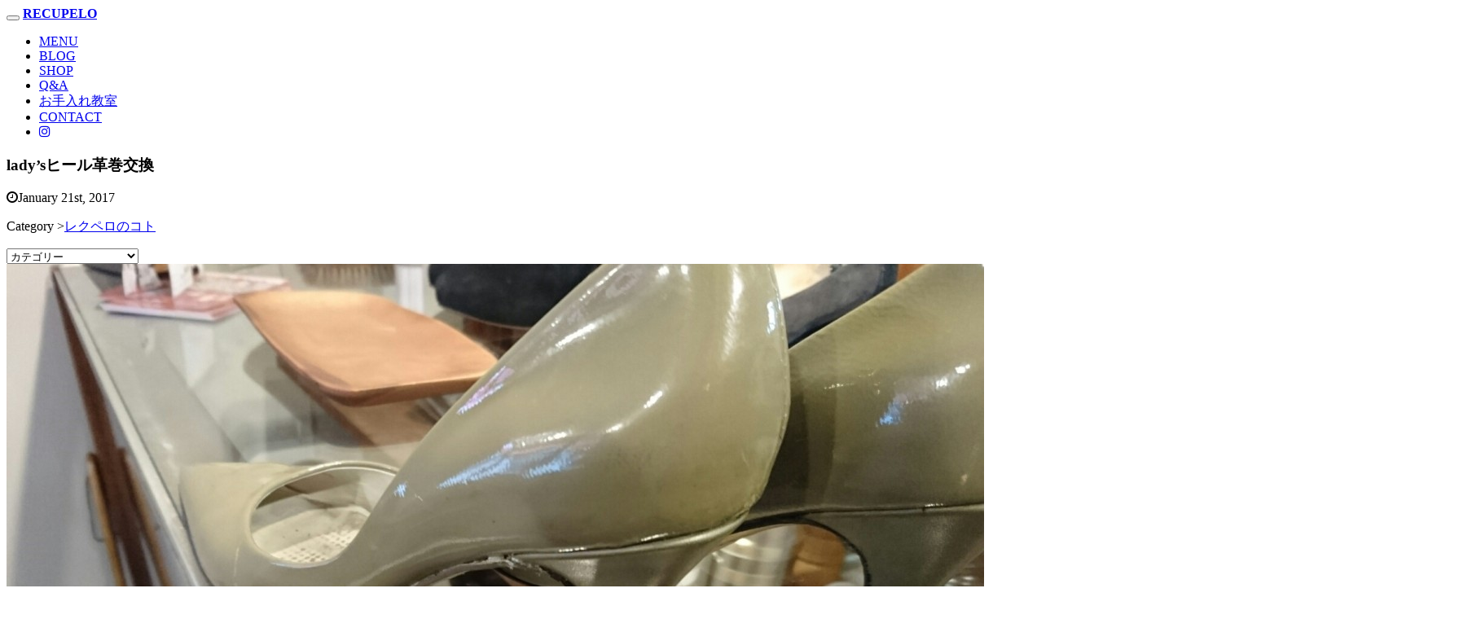

--- FILE ---
content_type: text/html; charset=UTF-8
request_url: http://recupelo.com/recupelo/ladys-leather-%E3%83%92%E3%83%BC%E3%83%AB-ever-get-is-exchange-of-views/
body_size: 23770
content:
<!doctype html>
<!--[if lt IE 7]><html class="no-js lt-ie9 lt-ie8 lt-ie7" lang=""><![endif]-->
<!--[if IE 7]><html class="no-js lt-ie9 lt-ie8" lang=""><![endif]-->
<!--[if IE 8]><html class="no-js lt-ie9" lang=""><![endif]-->
<!--[if gt IE 8]><!--> <html class="no-js" lang=""> <!--<![endif]-->
<!--[if !(IE 6) | !(IE 7) | !(IE 8)  ]><!-->
<html dir="ltr" lang="ja">
<!--<![endif]-->
<head>
<meta charset="utf-8">
<meta http-equiv="X-UA-Compatible" content="IE=edge">
<meta property="og:type" content="website">
<meta property="og:image" content="img/recupelot_logo_s.png">
<meta property="og:title" content="靴と鞄のお直し専門店|RECUPELO-レクペロ-">
<meta property="og:description" content="レクペロは、神戸元町にある靴と鞄のお直し専門店です。皆様の大切な品物を丁寧に早くお直しします。">
<meta property="og:url" content="http://www.recupelo.com/">
<meta property="og:site_name" content="RECUPELO">
<meta property="og:locale" content="ja_JP">
<meta property="fb:app_id" content="174907252856712">
<meta property="og:type" content="article">
<meta property="og:title" content="lady'sヒール革巻交換 | | recupelo">
<meta property="og:description" content="lady's パンプス (ヒール革巻修理) ¥3000-+リフト交換代 納期7日〜21日 これ、意外と直らない！って思ってる方多いみたいです‼‼‼‼ 直ります！(^-^) 特殊な色もできるだけ近しいものお探ししております‼ お待ちしております！ 元町レクペロは明日も10:00よりopen お買い物がてらに、お散歩がてらにお立ち寄り下さい‼">
<meta property="og:url" content="http://recupelo.com/recupelo/ladys-leather-ヒール-ever-get-is-exchange-of-views/">
<meta property="og:site_name" content="recupelo">
<meta property="og:image" content="http://recupelo.com/wp-content/plugins/all-in-one-seo-pack/images/default-user-image.png">
<meta property="fb:admins" content="333850256789174">
<meta property="article:published_time" content="2017-01-20T15:57:21Z">
<meta property="article:modified_time" content="2017-01-21T03:28:05Z">
<meta property="article:publisher" content="https://www.facebook.com/recupelo/">
<meta property="article:author" content="https://www.facebook.com/recupelo/">
<meta name="author" content="靴、鞄修理のことなら神戸の元町レクペロにお任せ下さい。皆様の大切な品物を丁寧に早くお直ししております。">
<meta name="description" content="レクペロは、神戸元町にある靴と鞄のお直し専門店です。皆様の大切な品物を丁寧に早くお直しします。,lady's パンプス (ヒール革巻修理) ¥3000-+リフト交換代 納期7日〜21日 これ、意外と直らない！って思ってる方多いみたいです‼‼‼‼ 直ります！(^-^) 特殊な色もできるだけ近しいものお探ししております‼ お待ちしております！ 元町レクペロは明日も10:00よりopen">
<meta name="format-detection" content="telephone=no">
<meta name="generator" content="WordPress 5.2.4">
<meta name="keywords" content="神戸元町修理屋,靴修理,鞄修理,リメイク,ビブラムソール,recupelo,misakishoes,レクペロのコト">
<meta name="robots" content="index,follow">
<meta name="twitter:card" content="photo,summary_large_image">
<meta name="twitter:description" content="lady's パンプス (ヒール革巻修理) ¥3000-+リフト交換代 納期7日〜21日 これ、意外と直らない！って思ってる方多いみたいです‼‼‼‼ 直ります！(^-^) 特殊な色もできるだけ近しいものお探ししております‼ お待ちしております！ 元町レクペロは明日も10:00よりopen お買い物がてらに、お散歩がてらにお立ち寄り下さい‼">
<meta name="twitter:domain" content="recupelo.com">
<meta name="twitter:image" content="http://recupelo.com/wp-content/plugins/all-in-one-seo-pack/images/default-user-image.png">
<meta name="twitter:site" content="@recupelo">
<meta name="twitter:title" content="lady'sヒール革巻交換 | | recupelo">
<meta name="viewport" content="width=device-width, user-scalable=yes, maximum-scale=1.0, minimum-scale=1.0">
<title>lady'sヒール革巻交換 | | recupelo</title>
<title>lady&#8217;sヒール革巻交換 &#8211; recupelo</title>
<link rel="dns-prefetch" href="//maxcdn.bootstrapcdn.com">
<link rel="dns-prefetch" href="//s.w.org">
<link rel="dns-prefetch" href="//fonts.googleapis.com">
<link rel="dns-prefetch" href="//maps.googleapis.com">
<link rel="canonical" href="http://recupelo.com/recupelo/ladys-leather-ヒール-ever-get-is-exchange-of-views/">
<link rel="alternate" type="application/rss+xml" title="recupelo &raquo; フィード" href="http://recupelo.com/feed/">
<link rel="alternate" type="application/rss+xml" title="recupelo &raquo; コメントフィード" href="http://recupelo.com/comments/feed/">
<link rel="alternate" type="application/rss+xml" title="recupelo &raquo; lady&#8217;sヒール革巻交換 のコメントのフィード" href="http://recupelo.com/recupelo/ladys-leather-%e3%83%92%e3%83%bc%e3%83%ab-ever-get-is-exchange-of-views/feed/">
<link rel="alternate" type="application/json+oembed" href="http://recupelo.com/wp-json/oembed/1.0/embed?url=http%3A%2F%2Frecupelo.com%2Frecupelo%2Fladys-leather-%25e3%2583%2592%25e3%2583%25bc%25e3%2583%25ab-ever-get-is-exchange-of-views%2F">
<link rel="alternate" type="text/xml+oembed" href="http://recupelo.com/wp-json/oembed/1.0/embed?url=http%3A%2F%2Frecupelo.com%2Frecupelo%2Fladys-leather-%25e3%2583%2592%25e3%2583%25bc%25e3%2583%25ab-ever-get-is-exchange-of-views%2F&#038;format=xml">
<link rel="https://api.w.org/" href="http://recupelo.com/wp-json/">
<link rel="EditURI" type="application/rsd+xml" title="RSD" href="http://recupelo.com/xmlrpc.php?rsd">
<link rel="wlwmanifest" type="application/wlwmanifest+xml" href="http://recupelo.com/wp-includes/wlwmanifest.xml">
<link rel="prev" title="lady&#8217;s リフト交換 (板ゴム)" href="http://recupelo.com/repair-shoes/ladys-%e3%83%aa%e3%83%95%e3%83%88-exchange-of-views-%e3%82%b4-%e3%83%a0/">
<link rel="next" title="lady&#8217;s ヒール革巻き交換2" href="http://recupelo.com/repair-shoes/ladys-leather-%e3%83%92%e3%83%bc%e3%83%ab-ever-get-i-exchange-of-views-2/">
<link rel="shortlink" href="http://recupelo.com/?p=1185">
<link href="http://fonts.googleapis.com/css?family=Martel+Sans:400,900" rel="stylesheet" type="text/css">
<link href="http://fonts.googleapis.com/css?family=Pinyon+Script" rel="stylesheet" type="text/css">
<link rel="stylesheet" id="sb-font-awesome-css" href="https://maxcdn.bootstrapcdn.com/font-awesome/4.7.0/css/font-awesome.min.css" type="text/css" media="all">
<link rel="stylesheet" href="http://recupelo.com/wp-content/themes/recupelo/css/bootstrap.min.css">
<link rel="stylesheet" href="http://recupelo.com/wp-content/themes/recupelo/css/bootstrap-theme.min.css">
<link rel="stylesheet" href="http://recupelo.com/wp-content/themes/recupelo/css/font-awesome.css">
<link rel="stylesheet" href="http://recupelo.com/wp-content/themes/recupelo/style.css">
<link rel="stylesheet" id="wp-block-library-css" href="http://recupelo.com/wp-includes/css/dist/block-library/style.min.css?ver=5.2.4" type="text/css" media="all">
<link rel="stylesheet" id="sb_instagram_styles-css" href="http://recupelo.com/wp-content/plugins/instagram-feed/css/sb-instagram.min.css?ver=1.5.1" type="text/css" media="all">
<style type="text/css" media="all">/*<![CDATA[ */
img.wp-smiley,
img.emoji {
display: inline !important;
border: none !important;
box-shadow: none !important;
height: 1em !important;
width: 1em !important;
margin: 0 .07em !important;
vertical-align: -0.1em !important;
background: none !important;
padding: 0 !important;
}
/* ]]>*/</style>
<script type="text/javascript" src="http://maps.googleapis.com/maps/api/js?sensor=true"></script>
<script type="text/javascript" src="http://recupelo.com/wp-content/themes/recupelo/js/vendor/jquery-1.11.2.min.js?ver=5.2.4"></script>
<script type="text/javascript" src="http://recupelo.com/wp-content/themes/recupelo/js/vendor/bluemap.js?ver=5.2.4"></script>
<script type="text/javascript">//<![CDATA[
{"@context":"https://schema.org","@graph":[{"@type":"Organization","@id":"http://recupelo.com/#organization","url":"http://recupelo.com/","name":"recupelo","sameAs":[]},{"@type":"WebSite","@id":"http://recupelo.com/#website","url":"http://recupelo.com/","name":"recupelo","publisher":{"@id":"http://recupelo.com/#organization"}},{"@type":"WebPage","@id":"http://recupelo.com/recupelo/ladys-leather-%e3%83%92%e3%83%bc%e3%83%ab-ever-get-is-exchange-of-views/#webpage","url":"http://recupelo.com/recupelo/ladys-leather-%e3%83%92%e3%83%bc%e3%83%ab-ever-get-is-exchange-of-views/","inLanguage":"ja","name":"lady&#8217;s\u30d2\u30fc\u30eb\u9769\u5dfb\u4ea4\u63db","isPartOf":{"@id":"http://recupelo.com/#website"},"image":{"@type":"ImageObject","@id":"http://recupelo.com/recupelo/ladys-leather-%e3%83%92%e3%83%bc%e3%83%ab-ever-get-is-exchange-of-views/#primaryimage","url":"http://recupelo.com/wp-content/uploads/2017/01/wpid-wp-image-1395121604jpg.jpg","width":1799,"height":1012},"primaryImageOfPage":{"@id":"http://recupelo.com/recupelo/ladys-leather-%e3%83%92%e3%83%bc%e3%83%ab-ever-get-is-exchange-of-views/#primaryimage"},"datePublished":"2017-01-20T15:57:21+00:00","dateModified":"2017-01-21T03:28:05+00:00"},{"@type":"Article","@id":"http://recupelo.com/recupelo/ladys-leather-%e3%83%92%e3%83%bc%e3%83%ab-ever-get-is-exchange-of-views/#article","isPartOf":{"@id":"http://recupelo.com/recupelo/ladys-leather-%e3%83%92%e3%83%bc%e3%83%ab-ever-get-is-exchange-of-views/#webpage"},"author":{"@id":"http://recupelo.com/author/recupelo/#author"},"headline":"lady&#8217;s\u30d2\u30fc\u30eb\u9769\u5dfb\u4ea4\u63db","datePublished":"2017-01-20T15:57:21+00:00","dateModified":"2017-01-21T03:28:05+00:00","commentCount":0,"mainEntityOfPage":{"@id":"http://recupelo.com/recupelo/ladys-leather-%e3%83%92%e3%83%bc%e3%83%ab-ever-get-is-exchange-of-views/#webpage"},"publisher":{"@id":"http://recupelo.com/#organization"},"articleSection":"\u30ec\u30af\u30da\u30ed\u306e\u30b3\u30c8","image":{"@type":"ImageObject","@id":"http://recupelo.com/recupelo/ladys-leather-%e3%83%92%e3%83%bc%e3%83%ab-ever-get-is-exchange-of-views/#primaryimage","url":"http://recupelo.com/wp-content/uploads/2017/01/wpid-wp-image-1395121604jpg.jpg","width":1799,"height":1012}},{"@type":"Person","@id":"http://recupelo.com/author/recupelo/#author","name":"recupelo","sameAs":["https://www.facebook.com/recupelo/"],"image":{"@type":"ImageObject","@id":"http://recupelo.com/#personlogo","url":"http://2.gravatar.com/avatar/b124b501be57e4179d2c8f971f2c3cc0?s=96&d=mm&r=g","width":96,"height":96,"caption":"recupelo"}}]}
window._wpemojiSettings = {"baseUrl":"https:\/\/s.w.org\/images\/core\/emoji\/12.0.0-1\/72x72\/","ext":".png","svgUrl":"https:\/\/s.w.org\/images\/core\/emoji\/12.0.0-1\/svg\/","svgExt":".svg","source":{"concatemoji":"http:\/\/recupelo.com\/wp-includes\/js\/wp-emoji-release.min.js?ver=5.2.4"}};
!function(a,b,c){function d(a,b){var c=String.fromCharCode;l.clearRect(0,0,k.width,k.height),l.fillText(c.apply(this,a),0,0);var d=k.toDataURL();l.clearRect(0,0,k.width,k.height),l.fillText(c.apply(this,b),0,0);var e=k.toDataURL();return d===e}function e(a){var b;if(!l||!l.fillText)return!1;switch(l.textBaseline="top",l.font="600 32px Arial",a){case"flag":return!(b=d([55356,56826,55356,56819],[55356,56826,8203,55356,56819]))&&(b=d([55356,57332,56128,56423,56128,56418,56128,56421,56128,56430,56128,56423,56128,56447],[55356,57332,8203,56128,56423,8203,56128,56418,8203,56128,56421,8203,56128,56430,8203,56128,56423,8203,56128,56447]),!b);case"emoji":return b=d([55357,56424,55356,57342,8205,55358,56605,8205,55357,56424,55356,57340],[55357,56424,55356,57342,8203,55358,56605,8203,55357,56424,55356,57340]),!b}return!1}function f(a){var c=b.createElement("script");c.src=a,c.defer=c.type="text/javascript",b.getElementsByTagName("head")[0].appendChild(c)}var g,h,i,j,k=b.createElement("canvas"),l=k.getContext&&k.getContext("2d");for(j=Array("flag","emoji"),c.supports={everything:!0,everythingExceptFlag:!0},i=0;i<j.length;i++)c.supports[j[i]]=e(j[i]),c.supports.everything=c.supports.everything&&c.supports[j[i]],"flag"!==j[i]&&(c.supports.everythingExceptFlag=c.supports.everythingExceptFlag&&c.supports[j[i]]);c.supports.everythingExceptFlag=c.supports.everythingExceptFlag&&!c.supports.flag,c.DOMReady=!1,c.readyCallback=function(){c.DOMReady=!0},c.supports.everything||(h=function(){c.readyCallback()},b.addEventListener?(b.addEventListener("DOMContentLoaded",h,!1),a.addEventListener("load",h,!1)):(a.attachEvent("onload",h),b.attachEvent("onreadystatechange",function(){"complete"===b.readyState&&c.readyCallback()})),g=c.source||{},g.concatemoji?f(g.concatemoji):g.wpemoji&&g.twemoji&&(f(g.twemoji),f(g.wpemoji)))}(window,document,window._wpemojiSettings);
//]]></script>
<!--[if lt IE 9]><script src="https://oss.maxcdn.com/libs/html5shiv/3.7.0/html5shiv.js"></script>
	<script src="https://oss.maxcdn.com/libs/respond.js/1.4.2/respond.min.js"></script>
<![endif]-->

	<script src="http://recupelo.com/wp-content/themes/recupelo/js/main.js" charset="UTF-8"></script>

	<link rel="shortcut icon" href="http://recupelo.com/wp-content/themes/recupelo/favicon.ico" />
	<meta name="google-site-verification" content="OjmeuExfj8MNBVA4V7HoD8-IKgbHCUYAoy4GDlSECFk" />
	</head>

	<body onLoad="initialize();">

		<nav class="navbar navbar-custom navbar-fixed-top" role="navigation">
		  <div class="container">
			<div class="navbar-header">
			  <button type="button" class="navbar-toggle collapsed" data-toggle="collapse" data-target="#navbar" aria-expanded="false" aria-controls="navbar">
				<span class="sr-only">Toggle navigation</span>
				<span class="icon-bar"></span>
				<span class="icon-bar"></span>
				<span class="icon-bar"></span>
			  </button>
			  <a class="navbar-brand" href="HOME"><span class="light"><strong>RECUPELO</strong></span></a>
			</div>
			<div id="navbar" class="navbar-collapse collapse">
					<ul class="nav navbar-nav navbar-right">
						<li><a href="MENU">MENU</a></li>
						<li><a href="BLOG">BLOG</a></li>
						<li><a href="SHOP">SHOP</a></li>
						<li><a href="FAQ">Q&amp;A</a></li>
						<li><a href="CARE">お手入れ教室</a></li>
						<li><a href="CONTACT">CONTACT</a></li>
						<li><a href="https://www.instagram.com/motomachi_recupelo/"><i class="fa fa-instagram"></i></a></li>
					</ul>
			   </div><!--/.navbar-collapse -->
		  </div>
		</nav>

<!-- single.php -->
<div class="postback">
	<div class="container">
		<div class="row ">
			
			<article>
			
	<div class="col-xs-12 col-lg-4">
	
				<h3>lady&#8217;sヒール革巻交換</h3>
					<p class="date"><span class="post-date fa fa-clock-o">January 21st, 2017</span></p>
					<p class="post category">Category&nbsp;&gt;<a href="http://recupelo.com/recupelo/" rel="category tag">レクペロのコト</a></p>
					<form id="category-select" class="category-select" action="http://recupelo.com/" method="get">

		
						
		<select  name='cat' id='cat' class='postform'  onchange='return this.form.submit()'>
	<option value='-1'>カテゴリー</option>
	<option class="level-0" value="3">クリーニング&nbsp;&nbsp;(2)</option>
	<option class="level-0" value="5">スニーカーのお直し&nbsp;&nbsp;(6)</option>
	<option class="level-0" value="6">その他のお直し&nbsp;&nbsp;(5)</option>
	<option class="level-0" value="16">その他のコト&nbsp;&nbsp;(59)</option>
	<option class="level-0" value="4">マテリアル&nbsp;&nbsp;(13)</option>
	<option class="level-0" value="7">レクペロのコト&nbsp;&nbsp;(112)</option>
	<option class="level-0" value="1">靴のお直し&nbsp;&nbsp;(42)</option>
	<option class="level-0" value="2">鞄のお直し&nbsp;&nbsp;(3)</option>
</select>

		<noscript>
			<input type="submit" value="View" />
		</noscript>

	</form>
	<div class="between3"></div>
	</div>
	
	
	<div class="col-xs-12 col-lg-8">	
											<img width="1200" height="750" src="http://recupelo.com/wp-content/uploads/2017/01/wpid-wp-image-1395121604jpg-1200x750.jpg" class="attachment-post-thumbnail size-post-thumbnail wp-post-image" alt="" />					
									<div class="between3"></div>	
			
				<p class=" caption"><p><a href="http://recupelo.com/wp-content/uploads/2017/01/wpid-wp-image-391296719jpg.jpg"><img class="wp-image-1182 alignnone size-full" src="http://recupelo.com/wp-content/uploads/2017/01/wpid-wp-image-391296719jpg.jpg" alt="" width="1799" height="1012" srcset="http://recupelo.com/wp-content/uploads/2017/01/wpid-wp-image-391296719jpg.jpg 1799w, http://recupelo.com/wp-content/uploads/2017/01/wpid-wp-image-391296719jpg-150x84.jpg 150w, http://recupelo.com/wp-content/uploads/2017/01/wpid-wp-image-391296719jpg-300x169.jpg 300w, http://recupelo.com/wp-content/uploads/2017/01/wpid-wp-image-391296719jpg-1200x675.jpg 1200w" sizes="(max-width: 1799px) 100vw, 1799px" /></a></p>
<p>lady&#8217;s パンプス (ヒール革巻修理)</p>
<p>¥3000-+リフト交換代 納期7日〜21日</p>
<p><a href="http://recupelo.com/wp-content/uploads/2017/01/wpid-wp-image-129753525jpg.jpg"><img class="wp-image-1183 alignnone size-full" src="http://recupelo.com/wp-content/uploads/2017/01/wpid-wp-image-129753525jpg.jpg" alt="" width="1799" height="1012" srcset="http://recupelo.com/wp-content/uploads/2017/01/wpid-wp-image-129753525jpg.jpg 1799w, http://recupelo.com/wp-content/uploads/2017/01/wpid-wp-image-129753525jpg-150x84.jpg 150w, http://recupelo.com/wp-content/uploads/2017/01/wpid-wp-image-129753525jpg-300x169.jpg 300w, http://recupelo.com/wp-content/uploads/2017/01/wpid-wp-image-129753525jpg-1200x675.jpg 1200w" sizes="(max-width: 1799px) 100vw, 1799px" /></a></p>
<p>これ、意外と直らない！って思ってる方多いみたいです‼‼‼‼</p>
<p>直ります！(^-^)</p>
<p>特殊な色もできるだけ近しいものお探ししております‼</p>
<p>お待ちしております！</p>
<p>元町レクペロは明日も10:00よりopen</p>
<p>お買い物がてらに、お散歩がてらにお立ち寄り下さい‼</p>
</p>
	<div class="between3"></div>
<div class="col-lg-12">
<div class="row">
<div class="col-xs-12 col-lg-12 text-center">
				<nav class="post post-navi">
					<span id="next"><a href="http://recupelo.com/repair-shoes/ladys-leather-%e3%83%92%e3%83%bc%e3%83%ab-ever-get-i-exchange-of-views-2/" rel="next">&laquo lady&#8217;s ヒール革巻き交換2</a></span>
					<span id="prev"><a href="http://recupelo.com/repair-shoes/ladys-%e3%83%aa%e3%83%95%e3%83%88-exchange-of-views-%e3%82%b4-%e3%83%a0/" rel="prev">lady&#8217;s リフト交換 (板ゴム) &raquo</a></span>
				</nav>
</div>
<div class="between2"></div>

</div>
</div>
						</div>
	
				</article>
				
			</div>
		</div>
</div><!-- / main -->

<!-- /single.php -->

<footer>
<!--SITE MAP-->
	<div id="sitemap" class="site-map ">
		<div class="container innerhalf">
			<div class="row">

				<div class="col-lg-3 col-sm-6 col-xs-12">
					<ul class="site-map">
						<li><a href="BLOG">ブログ</a></li>
						<li><a href="https://www.instagram.com/motomachi_recupelo/">インスタグラム</a></li>
						<li><a href="FAQ#access">アクセス</a></li>
						<li><a href="SHOP#businesshours">営業時間</a></li>
						<li><a href="FAQ#cards">各種取り扱いカード</a></li>
					</ul>
				</div>
				<div class="col-lg-3 col-sm-6 col-xs-12">
					<ul class="site-map">
						<li><a href="SHOP#mission">お直しへの思い</a></li>
						<li><a href="FAQ#faq">よくある質問</a></li>
						<li><a href="SHOP#craftsman">職人紹介</a></li>
						<li><a href="SHOP#aboutrecupelo">レクペロについて</a></li>
						<li><a href="SHOP#misakishoes">ミサキシューズについて</a></li>
					</ul>
				</div>
				<div class="col-lg-3 col-sm-6 col-xs-12">
					<ul class="site-map">
						<li><a href="MENU#shoes">クツのお直し</a></li>
						<li><a href="MENU#sneaker">スニーカーのお直し</a></li>
						<li><a href="MENU#nike">AIR MOCの修理</a></li>
						<li><a href="MENU#bag">カバンのお直し</a></li>
						<li><a href="MENU#others">その他のお直し</a></li>
						<li><a href="MENU#cleaning">クリーニングについて</a></li>
					</ul>
				</div>
				<div class="col-lg-3 col-sm-6 col-xs-12">
					<ul class="site-map">
						<li><a href="MATERIAL">マテリアル</a></li>
						<li><a href="MATERIAL#allsole">オールソールについて</a></li>
						<li><a href="MATERIAL#unitsole">ユニットソール</a></li>
						<li><a href="MATERIAL#separate">セパレートタイプ</a></li>						
						<li><a href="CARE">お手入れ教室</a></li>
						<li><a href="FAQ#privacy">プライバシーポリシー</a></li>
					</ul>
				</div>

			</div>
		</div>
	</div>

<!--SUB FOOTER-->
	<div id="subfooter" class=" container innerhalf text-center">
		<div class="row">
			<p class="subtitle">-&nbsp;神戸元町&nbsp;-<br />靴・鞄のお直し専門店</p>
			<div class=" logo-mark"><img src="http://recupelo.com/wp-content/themes/recupelo/img/recupelo_logo_s.png" class="img-responsive" alt="recupelot_logo_s"/></div>
				<ul class="list-inline quicklinks">
					<li>
					<a href="https://www.instagram.com/motomachi_recupelo/" class="btn btn-first"><i class="fa fa-instagram"></i>インスタグラム</a></li>
					<li>
						<a href="https://www.google.com/maps/place/-%E9%9D%B4%E3%81%A8%E9%9E%84%E3%81%AE%E3%81%8A%E7%9B%B4%E3%81%97%E5%B0%82%E9%96%80%E5%BA%97-+RECUPELO/@34.6893361,135.1881478,19z/data=!3m1!4b1!4m7!1m4!3m3!1s0x60008efd199dfc13:0x9056ee13ef100e6b!2z5pel5pysLCDjgJI2NTAtMDAyMiDlhbXluqvnnIznpZ7miLjluILkuK3lpK7ljLrlhYPnlLrpgJrvvJHkuIHnm67vvJHvvJLiiJLvvJk!3b1!3m1!1s0x60008efd19c44077:0x2638823852478ad4?hl=ja" target="_blank" class="btn btn-first"><i class="fa fa-globe"></i>マップ</a>
					</li>
					<li>
						<a href="tel:0785997559" class="btn btn-first"><i class="fa fa-phone"></i>お電話</a>
					</li>
				</ul>
			</div>
		</div>

<!--COPY RIGHT-->
		<div class="copyright">
			<p>&copy; RECUPELO 2015 ✻ 1-12-9-1, Motomachidori, Chuo-ku Kobe-shi, Hyogo, 650-0022, Japan ✻ <span>All Rights Reserved.</span></p>
		</div>
</footer>


	<!-- js -->
	<script src="http://recupelo.com/wp-content/themes/recupelo/js/vendor/jquery.actual.min.js"></script>
	<script src="http://recupelo.com/wp-content/themes/recupelo/js/vendor/npm.js"></script>
	<script src="http://recupelo.com/wp-content/themes/recupelo/js/vendor/jquery-ui.min.js"></script>
	<script src="http://recupelo.com/wp-content/themes/recupelo/js/vendor/jquery.easings.min.js"></script>

	<!-- Bootstrap Core JavaScript -->
	<script src="http://recupelo.com/wp-content/themes/recupelo/js/vendor/bootstrap.min.js"></script>

	<!-- Plugin JavaScript -->
	<script src="http://recupelo.com/wp-content/themes/recupelo/js/vendor/smoothScroll.js"></script>

	<!-- Custom Theme JavaScript -->
	<script src="http://recupelo.com/wp-content/themes/recupelo/js/vendor/modernizr-2.8.3-respond-1.4.2.min.js"></script>

	<script type='text/javascript'>
/* <![CDATA[ */
var sb_instagram_js_options = {"sb_instagram_at":"1810043339.3a81a9f.6dab929cd6b148cc8078be4f0c9c5c58"};
/* ]]> */
</script>
<script type='text/javascript' src='http://recupelo.com/wp-content/plugins/instagram-feed/js/sb-instagram.min.js?ver=1.5.1'></script>
<script type='text/javascript' src='http://recupelo.com/wp-includes/js/wp-embed.min.js?ver=5.2.4'></script>

	<div id="page-top" class="page-top">
	<p><a id="move-page-top" class="move-page-top">▲</a></p>
</div>

    </body>
</html>
